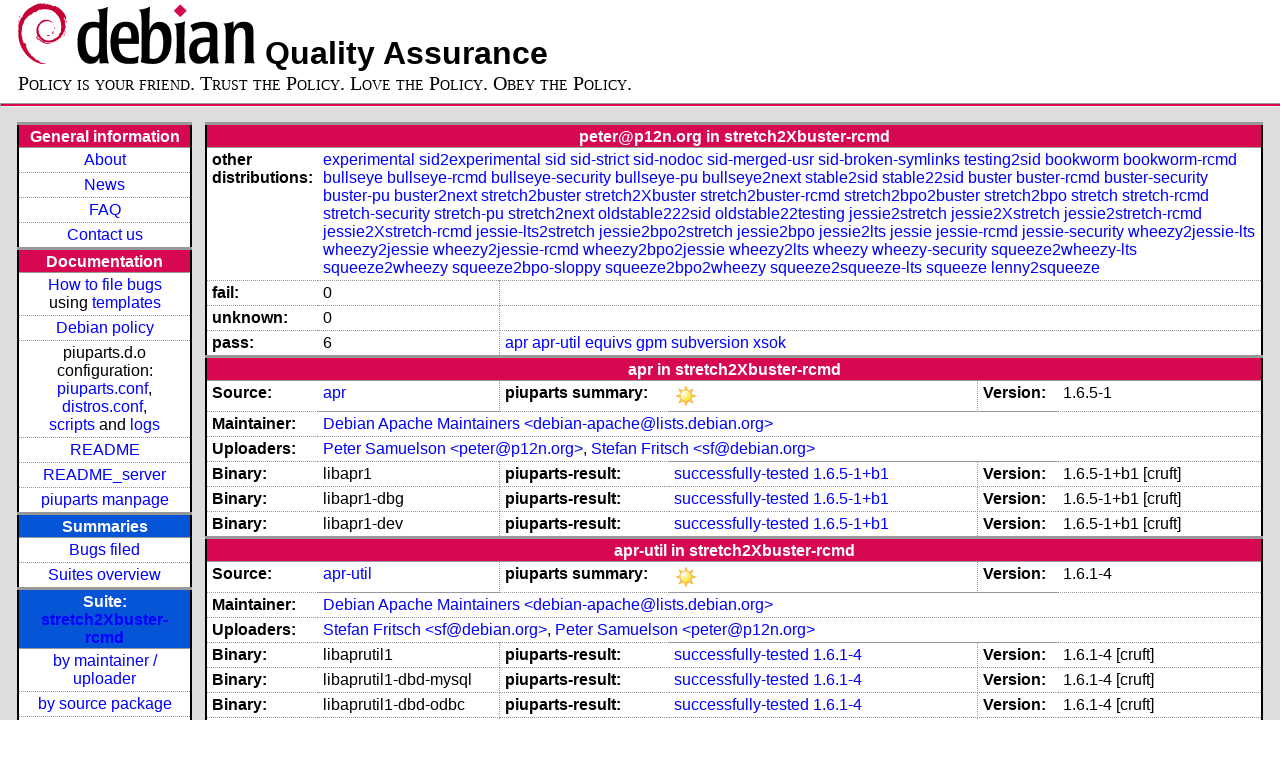

--- FILE ---
content_type: text/html; charset=utf-8
request_url: https://piuparts.debian.org/stretch2Xbuster-rcmd/maintainer/p/peter@p12n.org.html
body_size: 3747
content:
<!DOCTYPE HTML PUBLIC "-//W3C//DTD HTML 4.01 Transitional//EN">
<!-- abba25a8e2b32c2dfbd5e1d729c0f76e -->
 <html><head><meta http-equiv="Content-Type" content="text/html; charset=utf-8">
  <!-- Generated by piuparts-report 1.1.5 -->
  <title>
   Status of peter@p12n.org packages in stretch2Xbuster-rcmd
  </title>
  <link type="text/css" rel="stylesheet" href="/style.css">
  <link rel="shortcut icon" href="/favicon.ico">
 </head>

 <body>
 <div id="header">
   <h1 class="header">
    <a href="https://www.debian.org/">
     <img src="/images/openlogo-nd-50.png" border="0" hspace="0" vspace="0" alt=""></a>
    <a href="https://www.debian.org/">
     <img src="/images/debian.png" border="0" hspace="0" vspace="0" alt="Debian Project"></a>
    Quality Assurance
   </h1>
   <div id="obeytoyourfriend">Policy is your friend. Trust the Policy. Love the Policy. Obey the Policy.</div>
 </div>
 <hr>
<div id="main">
<table class="containertable">
 <tr class="containerrow" valign="top">
  <td class="containercell">
   <table class="lefttable">
    <tr class="titlerow">
     <td class="titlecell">
      General information
     </td>
    </tr>
    <tr class="normalrow">
     <td class="contentcell">
      <a href="/">About</a>
     </td>
    </tr>
    <tr class="normalrow">
     <td class="contentcell">
      <a href="/news.html">News</a>
     </td>
    </tr>
    <tr class="normalrow">
     <td class="contentcell">
      <a href="https://wiki.debian.org/piuparts/FAQ" target="_blank">FAQ</a>
     </td>
    </tr>
    <tr class="normalrow">
     <td class="contentcell">
      <a href="mailto:piuparts-devel@alioth-lists.debian.net" target="_blank">Contact us</a>
     </td>
    </tr>
    <tr class="titlerow">
     <td class="titlecell">
      Documentation
     </td>
    </tr>
    <tr class="normalrow">
     <td class="contentcell">
      <a href="/bug_howto.html">How to file bugs</a><br />
      using <a href="/templates/mail/">templates</a>
     </td>
    </tr>
    <tr class="normalrow">
     <td class="contentcell">
      <a href="https://www.debian.org/doc/debian-policy/" target="_blank">Debian policy</a>
     </td>
    </tr>
    <tr class="normalrow">
     <td class="contentcell">
      piuparts.d.o configuration:<br>
      <a href="https://salsa.debian.org/debian/piuparts/tree/develop/instances" target="_blank">piuparts.conf</a>,<br>
      <a href="https://salsa.debian.org/debian/piuparts/blob/develop/conf/distros.conf" target="_blank">distros.conf</a>,<br>
      <a href="https://salsa.debian.org/debian/piuparts/tree/develop/custom-scripts" target="_blank">scripts</a> and
      <a href="https://piuparts.debian.org/logs/" target="_blank">logs</a>
     </td>
    </tr>
    <tr class="normalrow">
     <td class="contentcell">
      <a href="/doc/README.html" target="_blank">README</a>
     </td>
    </tr>
    <tr class="normalrow">
     <td class="contentcell">
      <a href="/doc/README_server.html" target="_blank">README_server</a>
     </td>
    </tr>
    <tr class="normalrow">
     <td class="contentcell">
      <a href="/doc/piuparts.1.html" target="_blank">piuparts manpage</a>
     </td>
    </tr>
    <tr class="titlerow">
     <td class="alerttitlecell">
      Summaries
     </td>
    </tr>
    <tr>
     <td class="contentcell">
      <a href="https://bugs.debian.org/cgi-bin/pkgreport.cgi?tag=piuparts;users=debian-qa@lists.debian.org&amp;archive=both" target="_blank">Bugs filed</a>
     </td>
    </tr>
    <tr class="normalrow">
     <td class="contentcell">
      <a href="https://piuparts.debian.org/overview.html" target="_blank">Suites overview</a>
     </td>
    </tr>
    <tr class="titlerow"><td class="alerttitlecell">Suite: <a href='/stretch2Xbuster-rcmd'>stretch2Xbuster-rcmd</a></td></tr><tr><td class="contentcell"><a href="/stretch2Xbuster-rcmd/maintainer/">by maintainer / uploader</a></td></tr>
<tr><td class="contentcell"><a href="/stretch2Xbuster-rcmd/source/">by source package</a></td></tr>
<tr><td class="contentcell">states <a href="/stretch2Xbuster-rcmd/states.png">graph</a></td></tr>
<tr class="titlerow"><td class="alerttitlecell">all tested suites</td></tr><tr class="normalrow"><td class="contentcell"><a href='/experimental'>experimental</a></td></tr>
<tr class="normalrow"><td class="contentcell"><a href='/sid2experimental'>sid2experimental</a></td></tr>
<tr class="normalrow"><td class="contentcell"><a href='/sid'>sid</a></td></tr>
<tr class="normalrow"><td class="contentcell"><a href='/sid-strict'>sid-strict</a></td></tr>
<tr class="normalrow"><td class="contentcell"><a href='/sid-nodoc'>sid-nodoc</a></td></tr>
<tr class="normalrow"><td class="contentcell"><a href='/sid-merged-usr'>sid-merged-usr</a></td></tr>
<tr class="normalrow"><td class="contentcell"><a href='/sid-broken-symlinks'>sid-broken-symlinks</a></td></tr>
<tr class="normalrow"><td class="contentcell"><a href='/testing2sid'>testing2sid</a></td></tr>
<tr class="normalrow"><td class="contentcell"><a href='/bookworm'>bookworm</a></td></tr>
<tr class="normalrow"><td class="contentcell"><a href='/bookworm-rcmd'>bookworm-rcmd</a></td></tr>
<tr class="normalrow"><td class="contentcell"><a href='/bullseye'>bullseye</a></td></tr>
<tr class="normalrow"><td class="contentcell"><a href='/bullseye-rcmd'>bullseye-rcmd</a></td></tr>
<tr class="normalrow"><td class="contentcell"><a href='/bullseye-security'>bullseye-security</a></td></tr>
<tr class="normalrow"><td class="contentcell"><a href='/bullseye-pu'>bullseye-pu</a></td></tr>
<tr class="normalrow"><td class="contentcell"><a href='/bullseye2next'>bullseye2next</a></td></tr>
<tr class="normalrow"><td class="contentcell"><a href='/stable2sid'>stable2sid</a></td></tr>
<tr class="normalrow"><td class="contentcell"><a href='/stable22sid'>stable22sid</a></td></tr>
<tr class="normalrow"><td class="contentcell"><a href='/buster'>buster</a></td></tr>
<tr class="normalrow"><td class="contentcell"><a href='/buster-rcmd'>buster-rcmd</a></td></tr>
<tr class="normalrow"><td class="contentcell"><a href='/buster-security'>buster-security</a></td></tr>
<tr class="normalrow"><td class="contentcell"><a href='/buster-pu'>buster-pu</a></td></tr>
<tr class="normalrow"><td class="contentcell"><a href='/buster2next'>buster2next</a></td></tr>
<tr class="normalrow"><td class="contentcell"><a href='/stretch2buster'>stretch2buster</a></td></tr>
<tr class="normalrow"><td class="contentcell"><a href='/stretch2Xbuster'>stretch2Xbuster</a></td></tr>
<tr class="normalrow"><td class="contentcell"><a href='/stretch2buster-rcmd'>stretch2buster-rcmd</a></td></tr>
<tr class="normalrow"><td class="contentcell"><a href='/stretch2Xbuster-rcmd'>stretch2Xbuster-rcmd</a></td></tr>
<tr class="normalrow"><td class="contentcell"><a href='/stretch2bpo2buster'>stretch2bpo2buster</a></td></tr>
<tr class="normalrow"><td class="contentcell"><a href='/stretch2bpo'>stretch2bpo</a></td></tr>
<tr class="normalrow"><td class="contentcell"><a href='/stretch'>stretch</a></td></tr>
<tr class="normalrow"><td class="contentcell"><a href='/stretch-rcmd'>stretch-rcmd</a></td></tr>
<tr class="normalrow"><td class="contentcell"><a href='/stretch-security'>stretch-security</a></td></tr>
<tr class="normalrow"><td class="contentcell"><a href='/stretch-pu'>stretch-pu</a></td></tr>
<tr class="normalrow"><td class="contentcell"><a href='/stretch2next'>stretch2next</a></td></tr>
<tr class="normalrow"><td class="contentcell"><a href='/oldstable222sid'>oldstable222sid</a></td></tr>
<tr class="normalrow"><td class="contentcell"><a href='/oldstable22testing'>oldstable22testing</a></td></tr>
<tr class="normalrow"><td class="contentcell"><a href='/jessie2stretch'>jessie2stretch</a></td></tr>
<tr class="normalrow"><td class="contentcell"><a href='/jessie2Xstretch'>jessie2Xstretch</a></td></tr>
<tr class="normalrow"><td class="contentcell"><a href='/jessie2stretch-rcmd'>jessie2stretch-rcmd</a></td></tr>
<tr class="normalrow"><td class="contentcell"><a href='/jessie2Xstretch-rcmd'>jessie2Xstretch-rcmd</a></td></tr>
<tr class="normalrow"><td class="contentcell"><a href='/jessie-lts2stretch'>jessie-lts2stretch</a></td></tr>
<tr class="normalrow"><td class="contentcell"><a href='/jessie2bpo2stretch'>jessie2bpo2stretch</a></td></tr>
<tr class="normalrow"><td class="contentcell"><a href='/jessie2bpo'>jessie2bpo</a></td></tr>
<tr class="normalrow"><td class="contentcell"><a href='/jessie2lts'>jessie2lts</a></td></tr>
<tr class="normalrow"><td class="contentcell"><a href='/jessie'>jessie</a></td></tr>
<tr class="normalrow"><td class="contentcell"><a href='/jessie-rcmd'>jessie-rcmd</a></td></tr>
<tr class="normalrow"><td class="contentcell"><a href='/jessie-security'>jessie-security</a></td></tr>
<tr class="normalrow"><td class="contentcell"><a href='/wheezy2jessie-lts'>wheezy2jessie-lts</a></td></tr>
<tr class="normalrow"><td class="contentcell"><a href='/wheezy2jessie'>wheezy2jessie</a></td></tr>
<tr class="normalrow"><td class="contentcell"><a href='/wheezy2jessie-rcmd'>wheezy2jessie-rcmd</a></td></tr>
<tr class="normalrow"><td class="contentcell"><a href='/wheezy2bpo2jessie'>wheezy2bpo2jessie</a></td></tr>
<tr class="normalrow"><td class="contentcell"><a href='/wheezy2lts'>wheezy2lts</a></td></tr>
<tr class="normalrow"><td class="contentcell"><a href='/wheezy'>wheezy</a></td></tr>
<tr class="normalrow"><td class="contentcell"><a href='/wheezy-security'>wheezy-security</a></td></tr>
<tr class="normalrow"><td class="contentcell"><a href='/squeeze2wheezy-lts'>squeeze2wheezy-lts</a></td></tr>
<tr class="normalrow"><td class="contentcell"><a href='/squeeze2wheezy'>squeeze2wheezy</a></td></tr>
<tr class="normalrow"><td class="contentcell"><a href='/squeeze2bpo-sloppy'>squeeze2bpo-sloppy</a></td></tr>
<tr class="normalrow"><td class="contentcell"><a href='/squeeze2bpo2wheezy'>squeeze2bpo2wheezy</a></td></tr>
<tr class="normalrow"><td class="contentcell"><a href='/squeeze2squeeze-lts'>squeeze2squeeze-lts</a></td></tr>
<tr class="normalrow"><td class="contentcell"><a href='/squeeze'>squeeze</a></td></tr>
<tr class="normalrow"><td class="contentcell"><a href='/lenny2squeeze'>lenny2squeeze</a></td></tr>

    <tr class="titlerow">
     <td class="titlecell">
      src: piuparts
     </td>
    </tr>
    <tr class="normalrow">
     <td class="contentcell">
      <a href="https://salsa.debian.org/debian/piuparts.git" target="_blank">Source</a>
     </td>
    </tr>
    <tr class="normalrow">
     <td class="contentcell">
      piuparts.d.o <a href="https://bugs.debian.org/src:piuparts.debian.org" target="_blank">bugs</a>
     </td>
    </tr>
    <tr class="normalrow">
     <td class="contentcell">
      piuparts <a href="https://bugs.debian.org/src:piuparts" target="_blank">bugs</a> / <a href="https://salsa.debian.org/debian/piuparts/blob/develop/TODO" target="_blank">ToDo</a>
     </td>
    </tr>
    <tr class="titlerow">
     <td class="titlecell">
      Other Debian QA efforts
     </td>
    </tr>
    <tr class="normalrow">
     <td class="contentcell">
      <a href="https://wiki.debian.org/qa.debian.org" target="_blank">Debian QA Group</a>
     </td>
    </tr>
    <tr class="normalrow">
     <td class="contentcell">
      <a href="https://qa.debian.org/dose/" target="_blank">Dose tools (former: EDOS)</a>
     </td>
    </tr>
    <tr class="normalrow">
     <td class="contentcell">
      <a href="https://lintian.debian.org" target="_blank">Lintian</a>
     </td>
    </tr>
    <tr class="normalrow">
     <td class="contentcell">
      <a href="https://tracker.debian.org" target="_blank">Debian Package Tracker</a>
     </td>
    <tr class="normalrow">
     <td class="contentcell">
      <a href="https://udd.debian.org" target="_blank">Ultimate Debian Database</a>
     </td>
    </tr>
    <tr class="normalrow">
     <td class="contentcell">
      <a href="https://jenkins.debian.net" target="_blank">jenkins.debian.net</a>
     </td>
    </tr>
    <tr class="normalrow">
     <td class="contentcell">
      <a href="http://ci.debian.net" target="_blank">ci.debian.net</a>
     </td>
    </tr>
    <tr class="titlerow">
     <td class="titlecell">
      Last update
     </td>
    </tr>
    <tr class="normalrow">
     <td class="lastcell">
      2023-04-20 01:43 UTC
     </td>
    </tr>
   </table>
  </td>
  <td class="containercell">

   <table class="righttable">
    <tr class="titlerow">
     <td class="titlecell" colspan="6">
      peter@p12n.org in stretch2Xbuster-rcmd
     </td>
    </tr>
<tr class="normalrow"><td class="labelcell">other distributions: </td><td class="contentcell2" colspan="5"><a href="/experimental/maintainer/p/peter@p12n.org.html">experimental</a> <a href="/sid2experimental/maintainer/p/peter@p12n.org.html">sid2experimental</a> <a href="/sid/maintainer/p/peter@p12n.org.html">sid</a> <a href="/sid-strict/maintainer/p/peter@p12n.org.html">sid-strict</a> <a href="/sid-nodoc/maintainer/p/peter@p12n.org.html">sid-nodoc</a> <a href="/sid-merged-usr/maintainer/p/peter@p12n.org.html">sid-merged-usr</a> <a href="/sid-broken-symlinks/maintainer/p/peter@p12n.org.html">sid-broken-symlinks</a> <a href="/testing2sid/maintainer/p/peter@p12n.org.html">testing2sid</a> <a href="/bookworm/maintainer/p/peter@p12n.org.html">bookworm</a> <a href="/bookworm-rcmd/maintainer/p/peter@p12n.org.html">bookworm-rcmd</a> <a href="/bullseye/maintainer/p/peter@p12n.org.html">bullseye</a> <a href="/bullseye-rcmd/maintainer/p/peter@p12n.org.html">bullseye-rcmd</a> <a href="/bullseye-security/maintainer/p/peter@p12n.org.html">bullseye-security</a> <a href="/bullseye-pu/maintainer/p/peter@p12n.org.html">bullseye-pu</a> <a href="/bullseye2next/maintainer/p/peter@p12n.org.html">bullseye2next</a> <a href="/stable2sid/maintainer/p/peter@p12n.org.html">stable2sid</a> <a href="/stable22sid/maintainer/p/peter@p12n.org.html">stable22sid</a> <a href="/buster/maintainer/p/peter@p12n.org.html">buster</a> <a href="/buster-rcmd/maintainer/p/peter@p12n.org.html">buster-rcmd</a> <a href="/buster-security/maintainer/p/peter@p12n.org.html">buster-security</a> <a href="/buster-pu/maintainer/p/peter@p12n.org.html">buster-pu</a> <a href="/buster2next/maintainer/p/peter@p12n.org.html">buster2next</a> <a href="/stretch2buster/maintainer/p/peter@p12n.org.html">stretch2buster</a> <a href="/stretch2Xbuster/maintainer/p/peter@p12n.org.html">stretch2Xbuster</a> <a href="/stretch2buster-rcmd/maintainer/p/peter@p12n.org.html">stretch2buster-rcmd</a> <a href="/stretch2bpo2buster/maintainer/p/peter@p12n.org.html">stretch2bpo2buster</a> <a href="/stretch2bpo/maintainer/p/peter@p12n.org.html">stretch2bpo</a> <a href="/stretch/maintainer/p/peter@p12n.org.html">stretch</a> <a href="/stretch-rcmd/maintainer/p/peter@p12n.org.html">stretch-rcmd</a> <a href="/stretch-security/maintainer/p/peter@p12n.org.html">stretch-security</a> <a href="/stretch-pu/maintainer/p/peter@p12n.org.html">stretch-pu</a> <a href="/stretch2next/maintainer/p/peter@p12n.org.html">stretch2next</a> <a href="/oldstable222sid/maintainer/p/peter@p12n.org.html">oldstable222sid</a> <a href="/oldstable22testing/maintainer/p/peter@p12n.org.html">oldstable22testing</a> <a href="/jessie2stretch/maintainer/p/peter@p12n.org.html">jessie2stretch</a> <a href="/jessie2Xstretch/maintainer/p/peter@p12n.org.html">jessie2Xstretch</a> <a href="/jessie2stretch-rcmd/maintainer/p/peter@p12n.org.html">jessie2stretch-rcmd</a> <a href="/jessie2Xstretch-rcmd/maintainer/p/peter@p12n.org.html">jessie2Xstretch-rcmd</a> <a href="/jessie-lts2stretch/maintainer/p/peter@p12n.org.html">jessie-lts2stretch</a> <a href="/jessie2bpo2stretch/maintainer/p/peter@p12n.org.html">jessie2bpo2stretch</a> <a href="/jessie2bpo/maintainer/p/peter@p12n.org.html">jessie2bpo</a> <a href="/jessie2lts/maintainer/p/peter@p12n.org.html">jessie2lts</a> <a href="/jessie/maintainer/p/peter@p12n.org.html">jessie</a> <a href="/jessie-rcmd/maintainer/p/peter@p12n.org.html">jessie-rcmd</a> <a href="/jessie-security/maintainer/p/peter@p12n.org.html">jessie-security</a> <a href="/wheezy2jessie-lts/maintainer/p/peter@p12n.org.html">wheezy2jessie-lts</a> <a href="/wheezy2jessie/maintainer/p/peter@p12n.org.html">wheezy2jessie</a> <a href="/wheezy2jessie-rcmd/maintainer/p/peter@p12n.org.html">wheezy2jessie-rcmd</a> <a href="/wheezy2bpo2jessie/maintainer/p/peter@p12n.org.html">wheezy2bpo2jessie</a> <a href="/wheezy2lts/maintainer/p/peter@p12n.org.html">wheezy2lts</a> <a href="/wheezy/maintainer/p/peter@p12n.org.html">wheezy</a> <a href="/wheezy-security/maintainer/p/peter@p12n.org.html">wheezy-security</a> <a href="/squeeze2wheezy-lts/maintainer/p/peter@p12n.org.html">squeeze2wheezy-lts</a> <a href="/squeeze2wheezy/maintainer/p/peter@p12n.org.html">squeeze2wheezy</a> <a href="/squeeze2bpo-sloppy/maintainer/p/peter@p12n.org.html">squeeze2bpo-sloppy</a> <a href="/squeeze2bpo2wheezy/maintainer/p/peter@p12n.org.html">squeeze2bpo2wheezy</a> <a href="/squeeze2squeeze-lts/maintainer/p/peter@p12n.org.html">squeeze2squeeze-lts</a> <a href="/squeeze/maintainer/p/peter@p12n.org.html">squeeze</a> <a href="/lenny2squeeze/maintainer/p/peter@p12n.org.html">lenny2squeeze</a> </td></tr>
<tr class="normalrow"><td class="labelcell">fail:</td><td class="contentcell2">0</td><td class="contentcell2" colspan="4">&nbsp;</td></tr>
<tr class="normalrow"><td class="labelcell">unknown:</td><td class="contentcell2">0</td><td class="contentcell2" colspan="4">&nbsp;</td></tr>
<tr class="normalrow"><td class="labelcell">pass:</td><td class="contentcell2">6</td><td class="contentcell2" colspan="4"><a href="#apr">apr</a> <a href="#apr-util">apr-util</a> <a href="#equivs">equivs</a> <a href="#gpm">gpm</a> <a href="#subversion">subversion</a> <a href="#xsok">xsok</a> </td></tr>
<tr class="titlerow"><td class="titlecell" colspan="6" id="apr">apr in stretch2Xbuster-rcmd</td></tr>
<tr class="normalrow"><td class="labelcell">Source:</td><td class="contentcell2"><a href="https://tracker.debian.org/apr" target="_blank">apr</a></td><td class="labelcell">piuparts summary:</td><td class="contentcell2"><img src="/images/sunny.png" alt="success"></td><td class="labelcell">Version:</td><td class="contentcell2">1.6.5-1</td></tr>
<tr class="normalrow"><td class="labelcell">Maintainer:</td><td class="contentcell2" colspan="5"><a href="/stretch2Xbuster-rcmd/maintainer/d/debian-apache@lists.debian.org.html">Debian Apache Maintainers &lt;debian-apache@lists.debian.org&gt;</a></td></tr>
<tr class="normalrow"><td class="labelcell">Uploaders:</td><td class="contentcell2" colspan="5"><a href="/stretch2Xbuster-rcmd/maintainer/p/peter@p12n.org.html">Peter Samuelson &lt;peter@p12n.org&gt;</a>, <a href="/stretch2Xbuster-rcmd/maintainer/s/sf@debian.org.html">Stefan Fritsch &lt;sf@debian.org&gt;</a></td></tr>
<tr class="normalrow"><td class="labelcell">Binary:</td><td class="contentcell2">libapr1</td><td class="labelcell">piuparts-result:</td><td class="contentcell2"><a href="/stretch2Xbuster-rcmd/state-successfully-tested.html#libapr1">successfully-tested</a> <a href="/stretch2Xbuster-rcmd/pass/libapr1_1.6.5-1+b1.log">1.6.5-1+b1</a></td><td class="labelcell">Version:</td><td class="contentcell2">1.6.5-1+b1 [cruft]</td></tr>
<tr class="normalrow"><td class="labelcell">Binary:</td><td class="contentcell2">libapr1-dbg</td><td class="labelcell">piuparts-result:</td><td class="contentcell2"><a href="/stretch2Xbuster-rcmd/state-successfully-tested.html#libapr1-dbg">successfully-tested</a> <a href="/stretch2Xbuster-rcmd/pass/libapr1-dbg_1.6.5-1+b1.log">1.6.5-1+b1</a></td><td class="labelcell">Version:</td><td class="contentcell2">1.6.5-1+b1 [cruft]</td></tr>
<tr class="normalrow"><td class="labelcell">Binary:</td><td class="contentcell2">libapr1-dev</td><td class="labelcell">piuparts-result:</td><td class="contentcell2"><a href="/stretch2Xbuster-rcmd/state-successfully-tested.html#libapr1-dev">successfully-tested</a> <a href="/stretch2Xbuster-rcmd/pass/libapr1-dev_1.6.5-1+b1.log">1.6.5-1+b1</a></td><td class="labelcell">Version:</td><td class="contentcell2">1.6.5-1+b1 [cruft]</td></tr>
<tr class="titlerow"><td class="titlecell" colspan="6" id="apr-util">apr-util in stretch2Xbuster-rcmd</td></tr>
<tr class="normalrow"><td class="labelcell">Source:</td><td class="contentcell2"><a href="https://tracker.debian.org/apr-util" target="_blank">apr-util</a></td><td class="labelcell">piuparts summary:</td><td class="contentcell2"><img src="/images/sunny.png" alt="success"></td><td class="labelcell">Version:</td><td class="contentcell2">1.6.1-4</td></tr>
<tr class="normalrow"><td class="labelcell">Maintainer:</td><td class="contentcell2" colspan="5"><a href="/stretch2Xbuster-rcmd/maintainer/d/debian-apache@lists.debian.org.html">Debian Apache Maintainers &lt;debian-apache@lists.debian.org&gt;</a></td></tr>
<tr class="normalrow"><td class="labelcell">Uploaders:</td><td class="contentcell2" colspan="5"><a href="/stretch2Xbuster-rcmd/maintainer/s/sf@debian.org.html">Stefan Fritsch &lt;sf@debian.org&gt;</a>, <a href="/stretch2Xbuster-rcmd/maintainer/p/peter@p12n.org.html">Peter Samuelson &lt;peter@p12n.org&gt;</a></td></tr>
<tr class="normalrow"><td class="labelcell">Binary:</td><td class="contentcell2">libaprutil1</td><td class="labelcell">piuparts-result:</td><td class="contentcell2"><a href="/stretch2Xbuster-rcmd/state-successfully-tested.html#libaprutil1">successfully-tested</a> <a href="/stretch2Xbuster-rcmd/pass/libaprutil1_1.6.1-4.log">1.6.1-4</a></td><td class="labelcell">Version:</td><td class="contentcell2">1.6.1-4 [cruft]</td></tr>
<tr class="normalrow"><td class="labelcell">Binary:</td><td class="contentcell2">libaprutil1-dbd-mysql</td><td class="labelcell">piuparts-result:</td><td class="contentcell2"><a href="/stretch2Xbuster-rcmd/state-successfully-tested.html#libaprutil1-dbd-mysql">successfully-tested</a> <a href="/stretch2Xbuster-rcmd/pass/libaprutil1-dbd-mysql_1.6.1-4.log">1.6.1-4</a></td><td class="labelcell">Version:</td><td class="contentcell2">1.6.1-4 [cruft]</td></tr>
<tr class="normalrow"><td class="labelcell">Binary:</td><td class="contentcell2">libaprutil1-dbd-odbc</td><td class="labelcell">piuparts-result:</td><td class="contentcell2"><a href="/stretch2Xbuster-rcmd/state-successfully-tested.html#libaprutil1-dbd-odbc">successfully-tested</a> <a href="/stretch2Xbuster-rcmd/pass/libaprutil1-dbd-odbc_1.6.1-4.log">1.6.1-4</a></td><td class="labelcell">Version:</td><td class="contentcell2">1.6.1-4 [cruft]</td></tr>
<tr class="normalrow"><td class="labelcell">Binary:</td><td class="contentcell2">libaprutil1-dbd-pgsql</td><td class="labelcell">piuparts-result:</td><td class="contentcell2"><a href="/stretch2Xbuster-rcmd/state-successfully-tested.html#libaprutil1-dbd-pgsql">successfully-tested</a> <a href="/stretch2Xbuster-rcmd/pass/libaprutil1-dbd-pgsql_1.6.1-4.log">1.6.1-4</a></td><td class="labelcell">Version:</td><td class="contentcell2">1.6.1-4 [cruft]</td></tr>
<tr class="normalrow"><td class="labelcell">Binary:</td><td class="contentcell2">libaprutil1-dbd-sqlite3</td><td class="labelcell">piuparts-result:</td><td class="contentcell2"><a href="/stretch2Xbuster-rcmd/state-successfully-tested.html#libaprutil1-dbd-sqlite3">successfully-tested</a> <a href="/stretch2Xbuster-rcmd/pass/libaprutil1-dbd-sqlite3_1.6.1-4.log">1.6.1-4</a></td><td class="labelcell">Version:</td><td class="contentcell2">1.6.1-4 [cruft]</td></tr>
<tr class="normalrow"><td class="labelcell">Binary:</td><td class="contentcell2">libaprutil1-dbg</td><td class="labelcell">piuparts-result:</td><td class="contentcell2"><a href="/stretch2Xbuster-rcmd/state-successfully-tested.html#libaprutil1-dbg">successfully-tested</a> <a href="/stretch2Xbuster-rcmd/pass/libaprutil1-dbg_1.6.1-4.log">1.6.1-4</a></td><td class="labelcell">Version:</td><td class="contentcell2">1.6.1-4 [cruft]</td></tr>
<tr class="normalrow"><td class="labelcell">Binary:</td><td class="contentcell2">libaprutil1-dev</td><td class="labelcell">piuparts-result:</td><td class="contentcell2"><a href="/stretch2Xbuster-rcmd/state-successfully-tested.html#libaprutil1-dev">successfully-tested</a> <a href="/stretch2Xbuster-rcmd/pass/libaprutil1-dev_1.6.1-4.log">1.6.1-4</a></td><td class="labelcell">Version:</td><td class="contentcell2">1.6.1-4 [cruft]</td></tr>
<tr class="normalrow"><td class="labelcell">Binary:</td><td class="contentcell2">libaprutil1-ldap</td><td class="labelcell">piuparts-result:</td><td class="contentcell2"><a href="/stretch2Xbuster-rcmd/state-successfully-tested.html#libaprutil1-ldap">successfully-tested</a> <a href="/stretch2Xbuster-rcmd/pass/libaprutil1-ldap_1.6.1-4.log">1.6.1-4</a></td><td class="labelcell">Version:</td><td class="contentcell2">1.6.1-4 [cruft]</td></tr>
<tr class="titlerow"><td class="titlecell" colspan="6" id="equivs">equivs in stretch2Xbuster-rcmd</td></tr>
<tr class="normalrow"><td class="labelcell">Source:</td><td class="contentcell2"><a href="https://tracker.debian.org/equivs" target="_blank">equivs</a></td><td class="labelcell">piuparts summary:</td><td class="contentcell2"><img src="/images/sunny.png" alt="success"></td><td class="labelcell">Version:</td><td class="contentcell2">2.2.0</td></tr>
<tr class="normalrow"><td class="labelcell">Maintainer:</td><td class="contentcell2" colspan="5"><a href="/stretch2Xbuster-rcmd/maintainer/p/peter@p12n.org.html">Peter Samuelson &lt;peter@p12n.org&gt;</a></td></tr>
<tr class="normalrow"><td class="labelcell">Binary:</td><td class="contentcell2">equivs:all</td><td class="labelcell">piuparts-result:</td><td class="contentcell2"><a href="/stretch2Xbuster-rcmd/state-successfully-tested.html#equivs">successfully-tested</a> <a href="/stretch2Xbuster-rcmd/pass/equivs_2.2.0.log">2.2.0</a></td><td class="labelcell">Version:</td><td class="contentcell2">2.2.0 [cruft]</td></tr>
<tr class="titlerow"><td class="titlecell" colspan="6" id="gpm">gpm in stretch2Xbuster-rcmd</td></tr>
<tr class="normalrow"><td class="labelcell">Source:</td><td class="contentcell2"><a href="https://tracker.debian.org/gpm" target="_blank">gpm</a></td><td class="labelcell">piuparts summary:</td><td class="contentcell2"><img src="/images/sunny.png" alt="success"></td><td class="labelcell">Version:</td><td class="contentcell2">1.20.7-5</td></tr>
<tr class="normalrow"><td class="labelcell">Maintainer:</td><td class="contentcell2" colspan="5"><a href="/stretch2Xbuster-rcmd/maintainer/p/peter@p12n.org.html">Peter Samuelson &lt;peter@p12n.org&gt;</a></td></tr>
<tr class="normalrow"><td class="labelcell">Binary:</td><td class="contentcell2">gpm</td><td class="labelcell">piuparts-result:</td><td class="contentcell2"><a href="/stretch2Xbuster-rcmd/state-successfully-tested.html#gpm">successfully-tested</a> <a href="/stretch2Xbuster-rcmd/pass/gpm_1.20.7-5.log">1.20.7-5</a></td><td class="labelcell">Version:</td><td class="contentcell2">1.20.7-5 [cruft]</td></tr>
<tr class="normalrow"><td class="labelcell">Binary:</td><td class="contentcell2">libgpm-dev</td><td class="labelcell">piuparts-result:</td><td class="contentcell2"><a href="/stretch2Xbuster-rcmd/state-successfully-tested.html#libgpm-dev">successfully-tested</a> <a href="/stretch2Xbuster-rcmd/pass/libgpm-dev_1.20.7-5.log">1.20.7-5</a></td><td class="labelcell">Version:</td><td class="contentcell2">1.20.7-5 [cruft]</td></tr>
<tr class="normalrow"><td class="labelcell">Binary:</td><td class="contentcell2">libgpm2</td><td class="labelcell">piuparts-result:</td><td class="contentcell2"><a href="/stretch2Xbuster-rcmd/state-successfully-tested.html#libgpm2">successfully-tested</a> <a href="/stretch2Xbuster-rcmd/pass/libgpm2_1.20.7-5.log">1.20.7-5</a></td><td class="labelcell">Version:</td><td class="contentcell2">1.20.7-5 [cruft]</td></tr>
<tr class="titlerow"><td class="titlecell" colspan="6" id="subversion">subversion in stretch2Xbuster-rcmd</td></tr>
<tr class="normalrow"><td class="labelcell">Source:</td><td class="contentcell2"><a href="https://tracker.debian.org/subversion" target="_blank">subversion</a></td><td class="labelcell">piuparts summary:</td><td class="contentcell2"><img src="/images/sunny.png" alt="success"></td><td class="labelcell">Version:</td><td class="contentcell2">1.10.4-1+deb10u3</td></tr>
<tr class="normalrow"><td class="labelcell">Maintainer:</td><td class="contentcell2" colspan="5"><a href="/stretch2Xbuster-rcmd/maintainer/p/peter@p12n.org.html">Peter Samuelson &lt;peter@p12n.org&gt;</a></td></tr>
<tr class="normalrow"><td class="labelcell">Uploaders:</td><td class="contentcell2" colspan="5"><a href="/stretch2Xbuster-rcmd/maintainer/j/jamessan@debian.org.html">James McCoy &lt;jamessan@debian.org&gt;</a></td></tr>
<tr class="normalrow"><td class="labelcell">Binary:</td><td class="contentcell2">libapache2-mod-svn</td><td class="labelcell">piuparts-result:</td><td class="contentcell2"><a href="/stretch2Xbuster-rcmd/state-successfully-tested.html#libapache2-mod-svn">successfully-tested</a> <a href="/stretch2Xbuster-rcmd/pass/libapache2-mod-svn_1.10.4-1+deb10u3.log">1.10.4-1+deb10u3</a></td><td class="labelcell">Version:</td><td class="contentcell2">1.10.4-1+deb10u3 [cruft]</td></tr>
<tr class="normalrow"><td class="labelcell">Binary:</td><td class="contentcell2">libsvn-dev</td><td class="labelcell">piuparts-result:</td><td class="contentcell2"><a href="/stretch2Xbuster-rcmd/state-successfully-tested.html#libsvn-dev">successfully-tested</a> <a href="/stretch2Xbuster-rcmd/pass/libsvn-dev_1.10.4-1+deb10u3.log">1.10.4-1+deb10u3</a></td><td class="labelcell">Version:</td><td class="contentcell2">1.10.4-1+deb10u3 [cruft]</td></tr>
<tr class="normalrow"><td class="labelcell">Binary:</td><td class="contentcell2">libsvn-doc:all</td><td class="labelcell">piuparts-result:</td><td class="contentcell2"><a href="/stretch2Xbuster-rcmd/state-successfully-tested.html#libsvn-doc">successfully-tested</a> <a href="/stretch2Xbuster-rcmd/pass/libsvn-doc_1.10.4-1+deb10u3.log">1.10.4-1+deb10u3</a></td><td class="labelcell">Version:</td><td class="contentcell2">1.10.4-1+deb10u3 [cruft]</td></tr>
<tr class="normalrow"><td class="labelcell">Binary:</td><td class="contentcell2">libsvn-java</td><td class="labelcell">piuparts-result:</td><td class="contentcell2"><a href="/stretch2Xbuster-rcmd/state-successfully-tested.html#libsvn-java">successfully-tested</a> <a href="/stretch2Xbuster-rcmd/pass/libsvn-java_1.10.4-1+deb10u3.log">1.10.4-1+deb10u3</a></td><td class="labelcell">Version:</td><td class="contentcell2">1.10.4-1+deb10u3 [cruft]</td></tr>
<tr class="normalrow"><td class="labelcell">Binary:</td><td class="contentcell2">libsvn-perl</td><td class="labelcell">piuparts-result:</td><td class="contentcell2"><a href="/stretch2Xbuster-rcmd/state-successfully-tested.html#libsvn-perl">successfully-tested</a> <a href="/stretch2Xbuster-rcmd/pass/libsvn-perl_1.10.4-1+deb10u3.log">1.10.4-1+deb10u3</a></td><td class="labelcell">Version:</td><td class="contentcell2">1.10.4-1+deb10u3 [cruft]</td></tr>
<tr class="normalrow"><td class="labelcell">Binary:</td><td class="contentcell2">libsvn1</td><td class="labelcell">piuparts-result:</td><td class="contentcell2"><a href="/stretch2Xbuster-rcmd/state-successfully-tested.html#libsvn1">successfully-tested</a> <a href="/stretch2Xbuster-rcmd/pass/libsvn1_1.10.4-1+deb10u3.log">1.10.4-1+deb10u3</a></td><td class="labelcell">Version:</td><td class="contentcell2">1.10.4-1+deb10u3 [cruft]</td></tr>
<tr class="normalrow"><td class="labelcell">Binary:</td><td class="contentcell2">python-subversion</td><td class="labelcell">piuparts-result:</td><td class="contentcell2"><a href="/stretch2Xbuster-rcmd/state-successfully-tested.html#python-subversion">successfully-tested</a> <a href="/stretch2Xbuster-rcmd/pass/python-subversion_1.10.4-1+deb10u3.log">1.10.4-1+deb10u3</a></td><td class="labelcell">Version:</td><td class="contentcell2">1.10.4-1+deb10u3 [cruft]</td></tr>
<tr class="normalrow"><td class="labelcell">Binary:</td><td class="contentcell2">ruby-svn</td><td class="labelcell">piuparts-result:</td><td class="contentcell2"><a href="/stretch2Xbuster-rcmd/state-successfully-tested.html#ruby-svn">successfully-tested</a> <a href="/stretch2Xbuster-rcmd/pass/ruby-svn_1.10.4-1+deb10u3.log">1.10.4-1+deb10u3</a></td><td class="labelcell">Version:</td><td class="contentcell2">1.10.4-1+deb10u3 [cruft]</td></tr>
<tr class="normalrow"><td class="labelcell">Binary:</td><td class="contentcell2">subversion</td><td class="labelcell">piuparts-result:</td><td class="contentcell2"><a href="/stretch2Xbuster-rcmd/state-successfully-tested.html#subversion">successfully-tested</a> <a href="/stretch2Xbuster-rcmd/pass/subversion_1.10.4-1+deb10u3.log">1.10.4-1+deb10u3</a></td><td class="labelcell">Version:</td><td class="contentcell2">1.10.4-1+deb10u3 [cruft]</td></tr>
<tr class="normalrow"><td class="labelcell">Binary:</td><td class="contentcell2">subversion-tools</td><td class="labelcell">piuparts-result:</td><td class="contentcell2"><a href="/stretch2Xbuster-rcmd/state-successfully-tested.html#subversion-tools">successfully-tested</a> <a href="/stretch2Xbuster-rcmd/pass/subversion-tools_1.10.4-1+deb10u3.log">1.10.4-1+deb10u3</a></td><td class="labelcell">Version:</td><td class="contentcell2">1.10.4-1+deb10u3 [cruft]</td></tr>
<tr class="titlerow"><td class="titlecell" colspan="6" id="xsok">xsok in stretch2Xbuster-rcmd</td></tr>
<tr class="normalrow"><td class="labelcell">Source:</td><td class="contentcell2"><a href="https://tracker.debian.org/xsok" target="_blank">xsok</a></td><td class="labelcell">piuparts summary:</td><td class="contentcell2"><img src="/images/sunny.png" alt="success"></td><td class="labelcell">Version:</td><td class="contentcell2">1.02-19</td></tr>
<tr class="normalrow"><td class="labelcell">Maintainer:</td><td class="contentcell2" colspan="5"><a href="/stretch2Xbuster-rcmd/maintainer/p/peter@p12n.org.html">Peter Samuelson &lt;peter@p12n.org&gt;</a></td></tr>
<tr class="normalrow"><td class="labelcell">Binary:</td><td class="contentcell2">xsok</td><td class="labelcell">piuparts-result:</td><td class="contentcell2"><a href="/stretch2Xbuster-rcmd/state-successfully-tested.html#xsok">successfully-tested</a> <a href="/stretch2Xbuster-rcmd/pass/xsok_1.02-19.log">1.02-19</a></td><td class="labelcell">Version:</td><td class="contentcell2">1.02-19 [cruft]</td></tr>

   </table>

  </td>
 </tr>
</table>
</div>
 <hr>
 <div id="footer">
  <div>
   <a href="https://tracker.debian.org/pkg/piuparts" target="_blank">piuparts</a>
   is GPL2 <a href="https://packages.debian.org/changelogs/pool/main/p/piuparts/current/copyright" target="_blank">licenced</a>
   and was originally written by <a href="mailto:liw@iki.fi">Lars Wirzenius</a> and today is maintained by
   <a href="mailto:anbe@debian.org">Andreas Beckmann</a> and
   <a href="mailto:holger@layer-acht.org">Holger Levsen</a> and

   <a href="mailto:piuparts-devel@alioth-lists.debian.net">others</a> using
   <a href="https://salsa.debian.org/debian/piuparts.git" target="_blank">piuparts.git</a>.
   Ditto for this website.
   Weather icons are from the <a href="http://tango.freedesktop.org/Tango_Icon_Library" target="_blank">Tango Icon Library</a>.
   <a href="http://validator.w3.org/check?uri=referer">
    <img border="0" src="/images/valid-html401.png" alt="Valid HTML 4.01!" height="15" width="80" align="middle">
   </a>
   <a href="http://jigsaw.w3.org/css-validator/check/referer">
    <img border="0" src="/images/w3c-valid-css.png" alt="Valid CSS!"  height="15" width="80" align="middle">
   </a>
  </div>
 </div>
</body>
</html>
